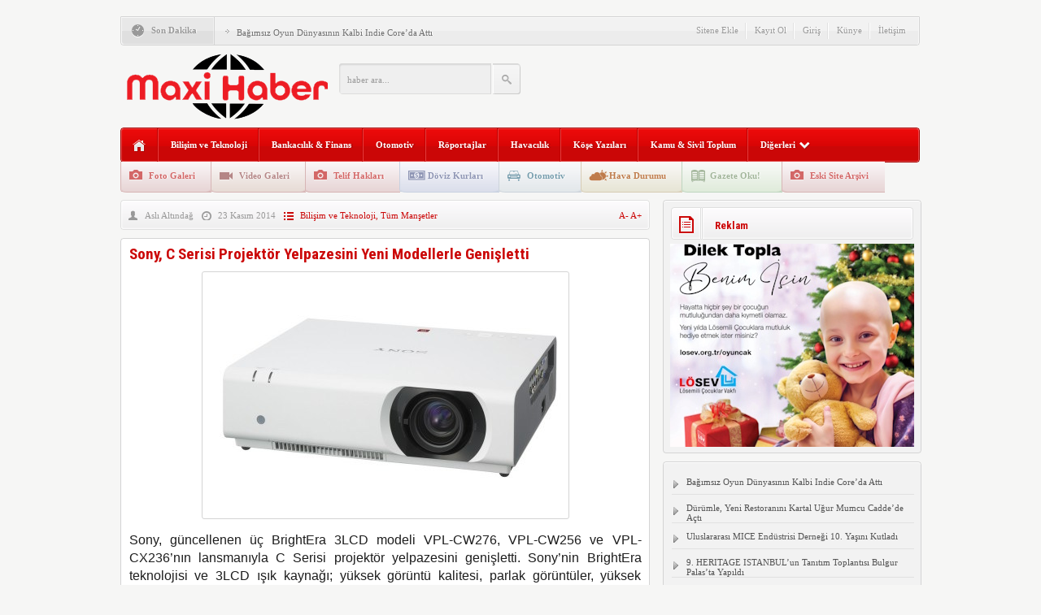

--- FILE ---
content_type: text/html; charset=UTF-8
request_url: https://www.maxihaber.net/sony-c-serisi-projektor-yelpazesini-yeni-modellerle-genisletti/
body_size: 14256
content:
<!DOCTYPE html PUBLIC "-//W3C//DTD XHTML 1.0 Transitional//EN" "http://www.w3.org/TR/xhtml1/DTD/xhtml1-transitional.dtd">
<html xmlns="http://www.w3.org/1999/xhtml" xml:lang="tr" lang="tr">
<head>
	<meta http-equiv="content-type" content="text/html; charset=utf-8" />
    <meta name="viewport" content="width=device-width, initial-scale=1, maximum-scale=1">
	<title>Sony, C Serisi Projektör Yelpazesini Yeni Modellerle Genişletti - Maxi Haber  &raquo;  Maxi Haber  2004&#039;den beri yayındayız</title>
	<meta name="content-language" content="tr" />
    <meta name="rating" content="general" />
    <link rel="stylesheet" type="text/css" media="screen" href="https://www.maxihaber.net/wp-content/themes/HaberMatikV3/style.css" /> 
    <link rel="stylesheet" type="text/css" href="https://www.maxihaber.net/wp-content/themes/HaberMatikV3/v3.css" />
     <link rel="stylesheet" type="text/css" href="https://www.maxihaber.net/wp-content/themes/HaberMatikV3/css/kirmizi.css" />
    <link href='https://fonts.googleapis.com/css?family=Roboto+Condensed:700&subset=latin,latin-ext' rel='stylesheet' type='text/css'/>
	<script type="text/javascript" src="https://www.maxihaber.net/wp-content/themes/HaberMatikV3/js/jquery-1.8.3.min.js"></script>
	<script type="text/javascript" src="https://www.maxihaber.net/wp-content/themes/HaberMatikV3/js/v3.js"></script>
	<script type="text/javascript">
	$(document).ready(function(){function a(a){var b="islem=namaz&sehir="+a;$.ajax({type:"POST",data:b,url:"https://www.maxihaber.net/wp-content/themes/HaberMatikV3/lib/faziletapi.php",success:function(a){$(".namazicerik").html(a)},error:function(){$(".namazicerik").html("<strong>HATA<br /><span>Ajax Error</span></strong>")}})}function b(){var a="islem=hadis";$.ajax({type:"POST",data:a,url:"https://www.maxihaber.net/wp-content/themes/HaberMatikV3/lib/faziletapi.php",success:function(a){$(".hadisicerik").html(a)},error:function(){$(".hadisicerik").html("<strong>HATA<br /><span>Ajax Error</span></strong>")}})}$(".namazsehir").on("change",function(){$(".namazicerik").html('<div class="yukleniyor">Yükleniyor<br><img src="https://www.maxihaber.net/wp-content/themes/HaberMatikV3/images/hava/spinner.gif" width="66" height="66" /></div>'),sehir=$(this).val(),a(sehir)}).change(),b()}),$(document).ready(function(){$("#slider").easySlider({nextId:"slidersurnext",prevId:"slidersurprev"}),$("a.font-down").click(function(){var a=$(".font-dinamik p").css("font-size").split("px"),b=parseInt(a[0])-1;return b>9&&($(".font-dinamik p").css("font-size",b+"px"),$(".font-dinamik strong").css("font-size",b+"px"),$(".font-dinamik a").css("font-size",b+"px"),$(".font-dinamik span").css("font-size",b+"px"),$(".font-dinamik p").css("line-height",b+5+"px")),!1}),$("a.font-up").click(function(){var a=$(".font-dinamik p").css("font-size").split("px"),b=parseInt(a[0])+1;return b<30&&($(".font-dinamik p").css("font-size",b+"px"),$(".font-dinamik strong").css("font-size",b+"px"),$(".font-dinamik a").css("font-size",b+"px"),$(".font-dinamik span").css("font-size",b+"px"),$(".font-dinamik p").css("line-height",b+5+"px")),!1})});
	</script>
    <link rel="alternate" type="application/rss+xml" title="RSS 2.0" href="https://www.maxihaber.net/feed/" />
    <link rel="alternate" type="text/xml" title="RSS .92" href="https://www.maxihaber.net/feed/rss/" />
    <link rel="alternate" type="application/atom+xml" title="Atom 0.3" href="https://www.maxihaber.net/feed/atom/" /> 
    <link rel="pingback" href="https://www.maxihaber.net/xmlrpc.php" />
    <meta name='robots' content='index, follow, max-image-preview:large, max-snippet:-1, max-video-preview:-1' />

	<!-- This site is optimized with the Yoast SEO plugin v22.6 - https://yoast.com/wordpress/plugins/seo/ -->
	<link rel="canonical" href="https://www.maxihaber.net/sony-c-serisi-projektor-yelpazesini-yeni-modellerle-genisletti/" />
	<meta property="og:locale" content="tr_TR" />
	<meta property="og:type" content="article" />
	<meta property="og:title" content="Sony, C Serisi Projektör Yelpazesini Yeni Modellerle Genişletti - Maxi Haber" />
	<meta property="og:description" content="Sony, güncellenen üç BrightEra 3LCD modeli VPL-CW276, VPL-CW256 ve VPL-CX236&#8217;nın lansmanıyla C Serisi projektör yelpazesini genişletti. Sony&#8217;nin BrightEra teknolojisi ve 3LCD ışık kaynağı; yüksek görüntü kalitesi, parlak görüntüler, yüksek verimlilik, keskin kontrast ve tutarlı renk kararlılığı sunuyor. Bu modellerin eklenmesiyle genişleyen Sony&#8217;nin eğitime ve kurumsal ortamlara yönelik çözümleri, uygun maliyetli ve son teknoloji ürünü projektör [&hellip;]" />
	<meta property="og:url" content="https://www.maxihaber.net/sony-c-serisi-projektor-yelpazesini-yeni-modellerle-genisletti/" />
	<meta property="og:site_name" content="Maxi Haber" />
	<meta property="article:published_time" content="2014-11-23T02:55:31+00:00" />
	<meta property="article:modified_time" content="2014-12-09T11:46:57+00:00" />
	<meta property="og:image" content="https://www.maxihaber.net/wp-content/uploads/2014/12/mh_sony_cserisi_projektor.jpg" />
	<meta property="og:image:width" content="440" />
	<meta property="og:image:height" content="293" />
	<meta property="og:image:type" content="image/jpeg" />
	<meta name="author" content="Aslı Altındağ" />
	<meta name="twitter:card" content="summary_large_image" />
	<meta name="twitter:label1" content="Yazan:" />
	<meta name="twitter:data1" content="Aslı Altındağ" />
	<meta name="twitter:label2" content="Tahmini okuma süresi" />
	<meta name="twitter:data2" content="3 dakika" />
	<script type="application/ld+json" class="yoast-schema-graph">{"@context":"https://schema.org","@graph":[{"@type":"Article","@id":"https://www.maxihaber.net/sony-c-serisi-projektor-yelpazesini-yeni-modellerle-genisletti/#article","isPartOf":{"@id":"https://www.maxihaber.net/sony-c-serisi-projektor-yelpazesini-yeni-modellerle-genisletti/"},"author":{"name":"Aslı Altındağ","@id":"https://www.maxihaber.net/#/schema/person/28267afb30214ef1ac3536cde78360b9"},"headline":"Sony, C Serisi Projektör Yelpazesini Yeni Modellerle Genişletti","datePublished":"2014-11-23T02:55:31+00:00","dateModified":"2014-12-09T11:46:57+00:00","mainEntityOfPage":{"@id":"https://www.maxihaber.net/sony-c-serisi-projektor-yelpazesini-yeni-modellerle-genisletti/"},"wordCount":597,"publisher":{"@id":"https://www.maxihaber.net/#organization"},"image":{"@id":"https://www.maxihaber.net/sony-c-serisi-projektor-yelpazesini-yeni-modellerle-genisletti/#primaryimage"},"thumbnailUrl":"https://www.maxihaber.net/wp-content/uploads/2014/12/mh_sony_cserisi_projektor.jpg","keywords":["BrightEra Teknolojisi","C Serisi projektör","Sony"],"articleSection":["Bilişim ve Teknoloji","Tüm Manşetler"],"inLanguage":"tr"},{"@type":"WebPage","@id":"https://www.maxihaber.net/sony-c-serisi-projektor-yelpazesini-yeni-modellerle-genisletti/","url":"https://www.maxihaber.net/sony-c-serisi-projektor-yelpazesini-yeni-modellerle-genisletti/","name":"Sony, C Serisi Projektör Yelpazesini Yeni Modellerle Genişletti - Maxi Haber","isPartOf":{"@id":"https://www.maxihaber.net/#website"},"primaryImageOfPage":{"@id":"https://www.maxihaber.net/sony-c-serisi-projektor-yelpazesini-yeni-modellerle-genisletti/#primaryimage"},"image":{"@id":"https://www.maxihaber.net/sony-c-serisi-projektor-yelpazesini-yeni-modellerle-genisletti/#primaryimage"},"thumbnailUrl":"https://www.maxihaber.net/wp-content/uploads/2014/12/mh_sony_cserisi_projektor.jpg","datePublished":"2014-11-23T02:55:31+00:00","dateModified":"2014-12-09T11:46:57+00:00","breadcrumb":{"@id":"https://www.maxihaber.net/sony-c-serisi-projektor-yelpazesini-yeni-modellerle-genisletti/#breadcrumb"},"inLanguage":"tr","potentialAction":[{"@type":"ReadAction","target":["https://www.maxihaber.net/sony-c-serisi-projektor-yelpazesini-yeni-modellerle-genisletti/"]}]},{"@type":"ImageObject","inLanguage":"tr","@id":"https://www.maxihaber.net/sony-c-serisi-projektor-yelpazesini-yeni-modellerle-genisletti/#primaryimage","url":"https://www.maxihaber.net/wp-content/uploads/2014/12/mh_sony_cserisi_projektor.jpg","contentUrl":"https://www.maxihaber.net/wp-content/uploads/2014/12/mh_sony_cserisi_projektor.jpg","width":440,"height":293},{"@type":"BreadcrumbList","@id":"https://www.maxihaber.net/sony-c-serisi-projektor-yelpazesini-yeni-modellerle-genisletti/#breadcrumb","itemListElement":[{"@type":"ListItem","position":1,"name":"Ana sayfa","item":"https://www.maxihaber.net/"},{"@type":"ListItem","position":2,"name":"Sony, C Serisi Projektör Yelpazesini Yeni Modellerle Genişletti"}]},{"@type":"WebSite","@id":"https://www.maxihaber.net/#website","url":"https://www.maxihaber.net/","name":"Maxi Haber","description":"2004&#039;den beri yayındayız","publisher":{"@id":"https://www.maxihaber.net/#organization"},"potentialAction":[{"@type":"SearchAction","target":{"@type":"EntryPoint","urlTemplate":"https://www.maxihaber.net/?s={search_term_string}"},"query-input":"required name=search_term_string"}],"inLanguage":"tr"},{"@type":"Organization","@id":"https://www.maxihaber.net/#organization","name":"Maxi Haber","url":"https://www.maxihaber.net/","logo":{"@type":"ImageObject","inLanguage":"tr","@id":"https://www.maxihaber.net/#/schema/logo/image/","url":"https://www.maxihaber.net/wp-content/uploads/2021/12/logo_yuksek_beyaz_fon_georgia_bold.png","contentUrl":"https://www.maxihaber.net/wp-content/uploads/2021/12/logo_yuksek_beyaz_fon_georgia_bold.png","width":5000,"height":2000,"caption":"Maxi Haber"},"image":{"@id":"https://www.maxihaber.net/#/schema/logo/image/"}},{"@type":"Person","@id":"https://www.maxihaber.net/#/schema/person/28267afb30214ef1ac3536cde78360b9","name":"Aslı Altındağ","image":{"@type":"ImageObject","inLanguage":"tr","@id":"https://www.maxihaber.net/#/schema/person/image/","url":"https://secure.gravatar.com/avatar/41d7a119d6d490eaf8bb7be85ce237b0?s=96&d=mm&r=g","contentUrl":"https://secure.gravatar.com/avatar/41d7a119d6d490eaf8bb7be85ce237b0?s=96&d=mm&r=g","caption":"Aslı Altındağ"},"sameAs":["https://www.maxihaber.net"],"url":"https://www.maxihaber.net/author/asli/"}]}</script>
	<!-- / Yoast SEO plugin. -->


<script type="text/javascript">
window._wpemojiSettings = {"baseUrl":"https:\/\/s.w.org\/images\/core\/emoji\/14.0.0\/72x72\/","ext":".png","svgUrl":"https:\/\/s.w.org\/images\/core\/emoji\/14.0.0\/svg\/","svgExt":".svg","source":{"concatemoji":"https:\/\/www.maxihaber.net\/wp-includes\/js\/wp-emoji-release.min.js?ver=6.3"}};
/*! This file is auto-generated */
!function(i,n){var o,s,e;function c(e){try{var t={supportTests:e,timestamp:(new Date).valueOf()};sessionStorage.setItem(o,JSON.stringify(t))}catch(e){}}function p(e,t,n){e.clearRect(0,0,e.canvas.width,e.canvas.height),e.fillText(t,0,0);var t=new Uint32Array(e.getImageData(0,0,e.canvas.width,e.canvas.height).data),r=(e.clearRect(0,0,e.canvas.width,e.canvas.height),e.fillText(n,0,0),new Uint32Array(e.getImageData(0,0,e.canvas.width,e.canvas.height).data));return t.every(function(e,t){return e===r[t]})}function u(e,t,n){switch(t){case"flag":return n(e,"\ud83c\udff3\ufe0f\u200d\u26a7\ufe0f","\ud83c\udff3\ufe0f\u200b\u26a7\ufe0f")?!1:!n(e,"\ud83c\uddfa\ud83c\uddf3","\ud83c\uddfa\u200b\ud83c\uddf3")&&!n(e,"\ud83c\udff4\udb40\udc67\udb40\udc62\udb40\udc65\udb40\udc6e\udb40\udc67\udb40\udc7f","\ud83c\udff4\u200b\udb40\udc67\u200b\udb40\udc62\u200b\udb40\udc65\u200b\udb40\udc6e\u200b\udb40\udc67\u200b\udb40\udc7f");case"emoji":return!n(e,"\ud83e\udef1\ud83c\udffb\u200d\ud83e\udef2\ud83c\udfff","\ud83e\udef1\ud83c\udffb\u200b\ud83e\udef2\ud83c\udfff")}return!1}function f(e,t,n){var r="undefined"!=typeof WorkerGlobalScope&&self instanceof WorkerGlobalScope?new OffscreenCanvas(300,150):i.createElement("canvas"),a=r.getContext("2d",{willReadFrequently:!0}),o=(a.textBaseline="top",a.font="600 32px Arial",{});return e.forEach(function(e){o[e]=t(a,e,n)}),o}function t(e){var t=i.createElement("script");t.src=e,t.defer=!0,i.head.appendChild(t)}"undefined"!=typeof Promise&&(o="wpEmojiSettingsSupports",s=["flag","emoji"],n.supports={everything:!0,everythingExceptFlag:!0},e=new Promise(function(e){i.addEventListener("DOMContentLoaded",e,{once:!0})}),new Promise(function(t){var n=function(){try{var e=JSON.parse(sessionStorage.getItem(o));if("object"==typeof e&&"number"==typeof e.timestamp&&(new Date).valueOf()<e.timestamp+604800&&"object"==typeof e.supportTests)return e.supportTests}catch(e){}return null}();if(!n){if("undefined"!=typeof Worker&&"undefined"!=typeof OffscreenCanvas&&"undefined"!=typeof URL&&URL.createObjectURL&&"undefined"!=typeof Blob)try{var e="postMessage("+f.toString()+"("+[JSON.stringify(s),u.toString(),p.toString()].join(",")+"));",r=new Blob([e],{type:"text/javascript"}),a=new Worker(URL.createObjectURL(r),{name:"wpTestEmojiSupports"});return void(a.onmessage=function(e){c(n=e.data),a.terminate(),t(n)})}catch(e){}c(n=f(s,u,p))}t(n)}).then(function(e){for(var t in e)n.supports[t]=e[t],n.supports.everything=n.supports.everything&&n.supports[t],"flag"!==t&&(n.supports.everythingExceptFlag=n.supports.everythingExceptFlag&&n.supports[t]);n.supports.everythingExceptFlag=n.supports.everythingExceptFlag&&!n.supports.flag,n.DOMReady=!1,n.readyCallback=function(){n.DOMReady=!0}}).then(function(){return e}).then(function(){var e;n.supports.everything||(n.readyCallback(),(e=n.source||{}).concatemoji?t(e.concatemoji):e.wpemoji&&e.twemoji&&(t(e.twemoji),t(e.wpemoji)))}))}((window,document),window._wpemojiSettings);
</script>
<style type="text/css">
img.wp-smiley,
img.emoji {
	display: inline !important;
	border: none !important;
	box-shadow: none !important;
	height: 1em !important;
	width: 1em !important;
	margin: 0 0.07em !important;
	vertical-align: -0.1em !important;
	background: none !important;
	padding: 0 !important;
}
</style>
	
<link rel='stylesheet' id='wp-block-library-css' href='https://www.maxihaber.net/wp-includes/css/dist/block-library/style.min.css?ver=6.3' type='text/css' media='all' />
<style id='classic-theme-styles-inline-css' type='text/css'>
/*! This file is auto-generated */
.wp-block-button__link{color:#fff;background-color:#32373c;border-radius:9999px;box-shadow:none;text-decoration:none;padding:calc(.667em + 2px) calc(1.333em + 2px);font-size:1.125em}.wp-block-file__button{background:#32373c;color:#fff;text-decoration:none}
</style>
<style id='global-styles-inline-css' type='text/css'>
body{--wp--preset--color--black: #000000;--wp--preset--color--cyan-bluish-gray: #abb8c3;--wp--preset--color--white: #ffffff;--wp--preset--color--pale-pink: #f78da7;--wp--preset--color--vivid-red: #cf2e2e;--wp--preset--color--luminous-vivid-orange: #ff6900;--wp--preset--color--luminous-vivid-amber: #fcb900;--wp--preset--color--light-green-cyan: #7bdcb5;--wp--preset--color--vivid-green-cyan: #00d084;--wp--preset--color--pale-cyan-blue: #8ed1fc;--wp--preset--color--vivid-cyan-blue: #0693e3;--wp--preset--color--vivid-purple: #9b51e0;--wp--preset--gradient--vivid-cyan-blue-to-vivid-purple: linear-gradient(135deg,rgba(6,147,227,1) 0%,rgb(155,81,224) 100%);--wp--preset--gradient--light-green-cyan-to-vivid-green-cyan: linear-gradient(135deg,rgb(122,220,180) 0%,rgb(0,208,130) 100%);--wp--preset--gradient--luminous-vivid-amber-to-luminous-vivid-orange: linear-gradient(135deg,rgba(252,185,0,1) 0%,rgba(255,105,0,1) 100%);--wp--preset--gradient--luminous-vivid-orange-to-vivid-red: linear-gradient(135deg,rgba(255,105,0,1) 0%,rgb(207,46,46) 100%);--wp--preset--gradient--very-light-gray-to-cyan-bluish-gray: linear-gradient(135deg,rgb(238,238,238) 0%,rgb(169,184,195) 100%);--wp--preset--gradient--cool-to-warm-spectrum: linear-gradient(135deg,rgb(74,234,220) 0%,rgb(151,120,209) 20%,rgb(207,42,186) 40%,rgb(238,44,130) 60%,rgb(251,105,98) 80%,rgb(254,248,76) 100%);--wp--preset--gradient--blush-light-purple: linear-gradient(135deg,rgb(255,206,236) 0%,rgb(152,150,240) 100%);--wp--preset--gradient--blush-bordeaux: linear-gradient(135deg,rgb(254,205,165) 0%,rgb(254,45,45) 50%,rgb(107,0,62) 100%);--wp--preset--gradient--luminous-dusk: linear-gradient(135deg,rgb(255,203,112) 0%,rgb(199,81,192) 50%,rgb(65,88,208) 100%);--wp--preset--gradient--pale-ocean: linear-gradient(135deg,rgb(255,245,203) 0%,rgb(182,227,212) 50%,rgb(51,167,181) 100%);--wp--preset--gradient--electric-grass: linear-gradient(135deg,rgb(202,248,128) 0%,rgb(113,206,126) 100%);--wp--preset--gradient--midnight: linear-gradient(135deg,rgb(2,3,129) 0%,rgb(40,116,252) 100%);--wp--preset--font-size--small: 13px;--wp--preset--font-size--medium: 20px;--wp--preset--font-size--large: 36px;--wp--preset--font-size--x-large: 42px;--wp--preset--spacing--20: 0.44rem;--wp--preset--spacing--30: 0.67rem;--wp--preset--spacing--40: 1rem;--wp--preset--spacing--50: 1.5rem;--wp--preset--spacing--60: 2.25rem;--wp--preset--spacing--70: 3.38rem;--wp--preset--spacing--80: 5.06rem;--wp--preset--shadow--natural: 6px 6px 9px rgba(0, 0, 0, 0.2);--wp--preset--shadow--deep: 12px 12px 50px rgba(0, 0, 0, 0.4);--wp--preset--shadow--sharp: 6px 6px 0px rgba(0, 0, 0, 0.2);--wp--preset--shadow--outlined: 6px 6px 0px -3px rgba(255, 255, 255, 1), 6px 6px rgba(0, 0, 0, 1);--wp--preset--shadow--crisp: 6px 6px 0px rgba(0, 0, 0, 1);}:where(.is-layout-flex){gap: 0.5em;}:where(.is-layout-grid){gap: 0.5em;}body .is-layout-flow > .alignleft{float: left;margin-inline-start: 0;margin-inline-end: 2em;}body .is-layout-flow > .alignright{float: right;margin-inline-start: 2em;margin-inline-end: 0;}body .is-layout-flow > .aligncenter{margin-left: auto !important;margin-right: auto !important;}body .is-layout-constrained > .alignleft{float: left;margin-inline-start: 0;margin-inline-end: 2em;}body .is-layout-constrained > .alignright{float: right;margin-inline-start: 2em;margin-inline-end: 0;}body .is-layout-constrained > .aligncenter{margin-left: auto !important;margin-right: auto !important;}body .is-layout-constrained > :where(:not(.alignleft):not(.alignright):not(.alignfull)){max-width: var(--wp--style--global--content-size);margin-left: auto !important;margin-right: auto !important;}body .is-layout-constrained > .alignwide{max-width: var(--wp--style--global--wide-size);}body .is-layout-flex{display: flex;}body .is-layout-flex{flex-wrap: wrap;align-items: center;}body .is-layout-flex > *{margin: 0;}body .is-layout-grid{display: grid;}body .is-layout-grid > *{margin: 0;}:where(.wp-block-columns.is-layout-flex){gap: 2em;}:where(.wp-block-columns.is-layout-grid){gap: 2em;}:where(.wp-block-post-template.is-layout-flex){gap: 1.25em;}:where(.wp-block-post-template.is-layout-grid){gap: 1.25em;}.has-black-color{color: var(--wp--preset--color--black) !important;}.has-cyan-bluish-gray-color{color: var(--wp--preset--color--cyan-bluish-gray) !important;}.has-white-color{color: var(--wp--preset--color--white) !important;}.has-pale-pink-color{color: var(--wp--preset--color--pale-pink) !important;}.has-vivid-red-color{color: var(--wp--preset--color--vivid-red) !important;}.has-luminous-vivid-orange-color{color: var(--wp--preset--color--luminous-vivid-orange) !important;}.has-luminous-vivid-amber-color{color: var(--wp--preset--color--luminous-vivid-amber) !important;}.has-light-green-cyan-color{color: var(--wp--preset--color--light-green-cyan) !important;}.has-vivid-green-cyan-color{color: var(--wp--preset--color--vivid-green-cyan) !important;}.has-pale-cyan-blue-color{color: var(--wp--preset--color--pale-cyan-blue) !important;}.has-vivid-cyan-blue-color{color: var(--wp--preset--color--vivid-cyan-blue) !important;}.has-vivid-purple-color{color: var(--wp--preset--color--vivid-purple) !important;}.has-black-background-color{background-color: var(--wp--preset--color--black) !important;}.has-cyan-bluish-gray-background-color{background-color: var(--wp--preset--color--cyan-bluish-gray) !important;}.has-white-background-color{background-color: var(--wp--preset--color--white) !important;}.has-pale-pink-background-color{background-color: var(--wp--preset--color--pale-pink) !important;}.has-vivid-red-background-color{background-color: var(--wp--preset--color--vivid-red) !important;}.has-luminous-vivid-orange-background-color{background-color: var(--wp--preset--color--luminous-vivid-orange) !important;}.has-luminous-vivid-amber-background-color{background-color: var(--wp--preset--color--luminous-vivid-amber) !important;}.has-light-green-cyan-background-color{background-color: var(--wp--preset--color--light-green-cyan) !important;}.has-vivid-green-cyan-background-color{background-color: var(--wp--preset--color--vivid-green-cyan) !important;}.has-pale-cyan-blue-background-color{background-color: var(--wp--preset--color--pale-cyan-blue) !important;}.has-vivid-cyan-blue-background-color{background-color: var(--wp--preset--color--vivid-cyan-blue) !important;}.has-vivid-purple-background-color{background-color: var(--wp--preset--color--vivid-purple) !important;}.has-black-border-color{border-color: var(--wp--preset--color--black) !important;}.has-cyan-bluish-gray-border-color{border-color: var(--wp--preset--color--cyan-bluish-gray) !important;}.has-white-border-color{border-color: var(--wp--preset--color--white) !important;}.has-pale-pink-border-color{border-color: var(--wp--preset--color--pale-pink) !important;}.has-vivid-red-border-color{border-color: var(--wp--preset--color--vivid-red) !important;}.has-luminous-vivid-orange-border-color{border-color: var(--wp--preset--color--luminous-vivid-orange) !important;}.has-luminous-vivid-amber-border-color{border-color: var(--wp--preset--color--luminous-vivid-amber) !important;}.has-light-green-cyan-border-color{border-color: var(--wp--preset--color--light-green-cyan) !important;}.has-vivid-green-cyan-border-color{border-color: var(--wp--preset--color--vivid-green-cyan) !important;}.has-pale-cyan-blue-border-color{border-color: var(--wp--preset--color--pale-cyan-blue) !important;}.has-vivid-cyan-blue-border-color{border-color: var(--wp--preset--color--vivid-cyan-blue) !important;}.has-vivid-purple-border-color{border-color: var(--wp--preset--color--vivid-purple) !important;}.has-vivid-cyan-blue-to-vivid-purple-gradient-background{background: var(--wp--preset--gradient--vivid-cyan-blue-to-vivid-purple) !important;}.has-light-green-cyan-to-vivid-green-cyan-gradient-background{background: var(--wp--preset--gradient--light-green-cyan-to-vivid-green-cyan) !important;}.has-luminous-vivid-amber-to-luminous-vivid-orange-gradient-background{background: var(--wp--preset--gradient--luminous-vivid-amber-to-luminous-vivid-orange) !important;}.has-luminous-vivid-orange-to-vivid-red-gradient-background{background: var(--wp--preset--gradient--luminous-vivid-orange-to-vivid-red) !important;}.has-very-light-gray-to-cyan-bluish-gray-gradient-background{background: var(--wp--preset--gradient--very-light-gray-to-cyan-bluish-gray) !important;}.has-cool-to-warm-spectrum-gradient-background{background: var(--wp--preset--gradient--cool-to-warm-spectrum) !important;}.has-blush-light-purple-gradient-background{background: var(--wp--preset--gradient--blush-light-purple) !important;}.has-blush-bordeaux-gradient-background{background: var(--wp--preset--gradient--blush-bordeaux) !important;}.has-luminous-dusk-gradient-background{background: var(--wp--preset--gradient--luminous-dusk) !important;}.has-pale-ocean-gradient-background{background: var(--wp--preset--gradient--pale-ocean) !important;}.has-electric-grass-gradient-background{background: var(--wp--preset--gradient--electric-grass) !important;}.has-midnight-gradient-background{background: var(--wp--preset--gradient--midnight) !important;}.has-small-font-size{font-size: var(--wp--preset--font-size--small) !important;}.has-medium-font-size{font-size: var(--wp--preset--font-size--medium) !important;}.has-large-font-size{font-size: var(--wp--preset--font-size--large) !important;}.has-x-large-font-size{font-size: var(--wp--preset--font-size--x-large) !important;}
.wp-block-navigation a:where(:not(.wp-element-button)){color: inherit;}
:where(.wp-block-post-template.is-layout-flex){gap: 1.25em;}:where(.wp-block-post-template.is-layout-grid){gap: 1.25em;}
:where(.wp-block-columns.is-layout-flex){gap: 2em;}:where(.wp-block-columns.is-layout-grid){gap: 2em;}
.wp-block-pullquote{font-size: 1.5em;line-height: 1.6;}
</style>
<link rel="https://api.w.org/" href="https://www.maxihaber.net/wp-json/" /><link rel="alternate" type="application/json" href="https://www.maxihaber.net/wp-json/wp/v2/posts/1065" /><link rel='shortlink' href='https://www.maxihaber.net/?p=1065' />
<link rel="alternate" type="application/json+oembed" href="https://www.maxihaber.net/wp-json/oembed/1.0/embed?url=https%3A%2F%2Fwww.maxihaber.net%2Fsony-c-serisi-projektor-yelpazesini-yeni-modellerle-genisletti%2F" />
<link rel="alternate" type="text/xml+oembed" href="https://www.maxihaber.net/wp-json/oembed/1.0/embed?url=https%3A%2F%2Fwww.maxihaber.net%2Fsony-c-serisi-projektor-yelpazesini-yeni-modellerle-genisletti%2F&#038;format=xml" />

 
<!-- HaberMatik Mobil V1.1 --> 
 
 

 
<!-- HaberMatik V3.2 --> 
 
 
<script type="text/javascript">

var HMthemeUri = 'https://www.maxihaber.net/wp-content/themes/HaberMatikV3'; 

</script>    <meta property="fb:app_id" content="" />
    <meta property="og:title" content="Sony, C Serisi Projektör Yelpazesini Yeni Modellerle Genişletti" />
    <meta property="og:type" content="article" />
    <meta property="og:description" content="
Sony, güncellenen üç BrightEra 3LCD modeli VPL-CW276, VPL-CW256 ve VPL-CX236'nın lansmanıyla C Serisi projektör yelpazesini genişletti. Sony'nin BrightEra teknolojisi ve 3LCD ışık kaynağı; yüksek görüntü kalitesi, parlak görüntüler, yüksek verimlilik, keskin kontrast ve tutarlı renk kararlılığı sunuyor. Bu modellerin eklenmesiyle" />
    <meta property="og:image" content="https://www.maxihaber.net/wp-content/uploads/2014/12/mh_sony_cserisi_projektor.jpg" />
    <meta property="og:url" content="https://www.maxihaber.net/sony-c-serisi-projektor-yelpazesini-yeni-modellerle-genisletti/" /> 
	<link rel="shortcut icon" href="https://www.maxihaber.net/wp-content/uploads/2020/04/maxihaber_favicon.jpg" />
</head>
<body data-rsssl=1  class="post-template-default single single-post postid-1065 single-format-standard">
<div class="hmv3">		
	<div class="header">
          
   
		<div class="sondakika">
			<div class="sonsol"> <p>Son Dakika</p> </div>
			<div class="sonorta">
				<p class="icon"><img src="https://www.maxihaber.net/wp-content/themes/HaberMatikV3/images/index_10x2.png" alt="HaberMatik V3.2" /></p>
				<ul id="son_dakika" class="jcarousel-skin-tango">
		       					<li>
						<a href="https://www.maxihaber.net/bagimsiz-oyun-dunyasinin-kalbi-indie-coreda-atti/">Bağımsız Oyun Dünyasının Kalbi Indie Core’da Attı</a>
					</li>
				  					<li>
						<a href="https://www.maxihaber.net/durumle-yeni-restoranini-kartal-ugur-mumcu-caddede-acti/">Dürümle, Yeni Restoranını Kartal Uğur Mumcu Cadde’de Açtı</a>
					</li>
				  					<li>
						<a href="https://www.maxihaber.net/uluslararasi-mice-endustrisi-dernegi-10-yasini-kutladi/">Uluslararası MICE Endüstrisi Derneği 10. Yaşını Kutladı</a>
					</li>
				  					<li>
						<a href="https://www.maxihaber.net/9-heritage-istanbulun-tanitim-toplantisi-bulgur-palasta-yapildi/">9. HERITAGE ISTANBUL’un Tanıtım Toplantısı Bulgur Palas’ta Yapıldı</a>
					</li>
				  					<li>
						<a href="https://www.maxihaber.net/efootbal-dunya-capinda-toplam-950-milyon-indirmeyi-asti/">eFootbal, Dünya Çapında Toplam 950 Milyon İndirmeyi Aştı</a>
					</li>
				  					<li>
						<a href="https://www.maxihaber.net/kuduz-sempanze-dehseti-primat/">Kuduz Şempanze Dehşeti: Primat</a>
					</li>
				  					<li>
						<a href="https://www.maxihaber.net/abb-octaipipea-stratejik-yatirim-yapti/">ABB, OctaiPipe’a Stratejik Yatırım Yaptı</a>
					</li>
				  					<li>
						<a href="https://www.maxihaber.net/pozitif-teknoloji-ve-ankara-universitesi-arasinda-teknolojik-is-birligi/">Pozitif Teknoloji ve Ankara Üniversitesi Arasında Teknolojik İş Birliği</a>
					</li>
				  					<li>
						<a href="https://www.maxihaber.net/turk-mutfagi-tanitimina-vize-engeli/">Türk Mutfağı Tanıtımına Vize Engeli</a>
					</li>
				  					<li>
						<a href="https://www.maxihaber.net/dunya-katilim-bankasi-ve-karacadan-finansal-teknolojide-isbirligi-yapiyor/">Dünya Katılım Bankası ve Karaca&#8217;dan Finansal Teknolojide İşbirliği Yapıyor</a>
					</li>
				   	
				</ul>
				<p class="haber"></p>
				<ul class="menus">
					<li> <a href="https://www.maxihaber.net/sitene-ekle">Sitene Ekle</a> <span></span> </li>
					<li> <a href="https://www.maxihaber.net/kayit-ol">Kayıt Ol</a> <span></span> </li>
					<li> <a href="https://www.maxihaber.net/giris">Giriş</a> <span></span> </li>
					<li> <a href="https://www.maxihaber.net/kunye">Künye</a> <span></span> </li>
					<li> <a href="https://www.maxihaber.net/kunye">İletişim</a> </li>					
				</ul>
			</div>
			<div class="sonsag"> <img src="https://www.maxihaber.net/wp-content/themes/HaberMatikV3/images/index_07.png" alt="" /> </div>
		</div> <!--son dakika-->
		<div class="temiz"></div>
		 			<h1 class="logo"><a href="https://www.maxihaber.net"><img src="https://www.maxihaber.net/wp-content/uploads/maxihaber_yeni_logo.png" title="Maxi Haber" alt="logo" /></a></h1>
          <form action="https://www.maxihaber.net/" method="get">
	<input type="text"  class="arama" style="line-height:38px" name="s" value="haber ara...  " onblur="if(this.value==''){this.value=defaultValue}" onfocus="if(this.value == defaultValue){this.value=''}" />
			<input type="submit" class="ara" value="" />
           </form> 
		<div class="reklam2">
            
          
                 </div><div class="temiz"></div>
        		<div class="menubg">
                 <div class="home"><a href="https://www.maxihaber.net" title="Ana Sayfa"></a></div>
			 <div class="menu-ust-menu-container"><ul id="menu-ust-menu" class="menu"><li id="menu-item-18" class="menu-item menu-item-type-taxonomy menu-item-object-category current-post-ancestor current-menu-parent current-post-parent menu-item-18"><a href="https://www.maxihaber.net/kategori/teknoloji/">Bilişim ve Teknoloji</a></li>
<li id="menu-item-114" class="menu-item menu-item-type-taxonomy menu-item-object-category menu-item-114"><a href="https://www.maxihaber.net/kategori/bankacilik-finans/">Bankacılık &#038; Finans</a></li>
<li id="menu-item-119" class="menu-item menu-item-type-taxonomy menu-item-object-category menu-item-119"><a href="https://www.maxihaber.net/kategori/otomotiv/">Otomotiv</a></li>
<li id="menu-item-19" class="menu-item menu-item-type-taxonomy menu-item-object-category menu-item-19"><a href="https://www.maxihaber.net/kategori/roportajlar/">Röportajlar</a></li>
<li id="menu-item-116" class="menu-item menu-item-type-taxonomy menu-item-object-category menu-item-116"><a href="https://www.maxihaber.net/kategori/havacilik/">Havacılık</a></li>
<li id="menu-item-117" class="menu-item menu-item-type-taxonomy menu-item-object-category menu-item-117"><a href="https://www.maxihaber.net/kategori/kose-yazilari/">Köşe Yazıları</a></li>
<li id="menu-item-121" class="menu-item menu-item-type-taxonomy menu-item-object-category menu-item-121"><a href="https://www.maxihaber.net/kategori/kamu-sivil-toplum/">Kamu &#038; Sivil Toplum</a></li>
<li id="menu-item-123" class="menu-item menu-item-type-custom menu-item-object-custom menu-item-has-children menu-item-123"><a href="#">Diğerleri</a>
<ul class="sub-menu">
	<li id="menu-item-2618" class="menu-item menu-item-type-taxonomy menu-item-object-category menu-item-2618"><a href="https://www.maxihaber.net/kategori/advertorial/">Advertorial</a></li>
	<li id="menu-item-120" class="menu-item menu-item-type-taxonomy menu-item-object-category menu-item-120"><a href="https://www.maxihaber.net/kategori/eglence/">Eğlence</a></li>
	<li id="menu-item-118" class="menu-item menu-item-type-taxonomy menu-item-object-category menu-item-118"><a href="https://www.maxihaber.net/kategori/kultur-sanat/">Kültür Sanat</a></li>
	<li id="menu-item-122" class="menu-item menu-item-type-taxonomy menu-item-object-category menu-item-122"><a href="https://www.maxihaber.net/kategori/yeme-icme-kulturu/">Yeme İçme Kültürü</a></li>
</ul>
</li>
</ul></div>             
              <!--ustmenu-->
			<div class="alt_ikon_menu">
            <ul id="menu-alt-menu" class="Navigation"><li id="menu-item-64" class="foto menu-item menu-item-type-custom menu-item-object-custom menu-item-64"><a href="https://www.maxihaber.net/galeri">Foto Galeri</a></li>
<li id="menu-item-65" class="video menu-item menu-item-type-custom menu-item-object-custom menu-item-65"><a href="https://www.maxihaber.net/video">Video Galeri</a></li>
<li id="menu-item-1534" class="menu-item menu-item-type-post_type menu-item-object-page menu-item-1534"><a href="https://www.maxihaber.net/telif-haklari/">Telif Hakları</a></li>
<li id="menu-item-97" class="finans menu-item menu-item-type-post_type menu-item-object-page menu-item-97"><a href="https://www.maxihaber.net/finans/">Döviz  Kurları</a></li>
<li id="menu-item-104" class="oto menu-item menu-item-type-taxonomy menu-item-object-category menu-item-104"><a href="https://www.maxihaber.net/kategori/otomotiv/">Otomotiv</a></li>
<li id="menu-item-99" class="hava menu-item menu-item-type-post_type menu-item-object-page menu-item-99"><a href="https://www.maxihaber.net/hava-durumu/">Hava   Durumu</a></li>
<li id="menu-item-98" class="gazete menu-item menu-item-type-post_type menu-item-object-page menu-item-98"><a href="https://www.maxihaber.net/gazete-mansetleri/">Gazete  Oku!</a></li>
<li id="menu-item-774" class="menu-item menu-item-type-custom menu-item-object-custom menu-item-774"><a href="https://www.maxihaber.net/index2.htm">Eski Site Arşivi</a></li>
</ul>			</div> <!--altmenu-->
		</div> <!--menu-->
		<div class="temiz"> </div>
        </div> <!-- /header--> 
<!-- Üst Haberler -->
     
<!-- /#Üst Haberler -->
 <div class="sol">
    	<div class="detay">
			 <!-- Varsayılan reklam... -->
  			<div class="temiz"></div> 
                   
			<div class="yazi-alan">
				<div class="bas"> 
            <div class="author">  <a href="https://www.maxihaber.net/author/asli/">Aslı Altındağ</a></div>  
		 <div class="date">  23 Kasım 2014 </div>
		<div class="category"><a href="https://www.maxihaber.net/kategori/teknoloji/" rel="category tag">Bilişim ve Teknoloji</a>, <a href="https://www.maxihaber.net/kategori/tum-mansetler/" rel="category tag">Tüm Manşetler</a>   </div> 
					<div class="fRight mRight10">
								<a class="font-down" href="#"> A- </a>
								<a class="font-up" href="#"> A+ </a>
							</div>
				</div> 
				<div class="temiz"></div>   
		
			<div class="detay-kap mTop10">
				<div class="top"></div>
				<div class="temiz"> </div>
				<div class="orta">
					
					<div class="haber font-dinamik">
                    <h1>Sony, C Serisi Projektör Yelpazesini Yeni Modellerle Genişletti</h1>
                     
				    <p style="text-align: justify;"><a href="https://www.maxihaber.net/wp-content/uploads/2014/12/mh_sony_cserisi_projektor.jpg"><img decoding="async" fetchpriority="high" class="aligncenter size-full wp-image-1066" src="https://www.maxihaber.net/wp-content/uploads/2014/12/mh_sony_cserisi_projektor.jpg" alt="mh_sony_cserisi_projektor" width="440" height="293" srcset="https://www.maxihaber.net/wp-content/uploads/2014/12/mh_sony_cserisi_projektor.jpg 440w, https://www.maxihaber.net/wp-content/uploads/2014/12/mh_sony_cserisi_projektor-300x199.jpg 300w" sizes="(max-width: 440px) 100vw, 440px" /></a></p><div class="aligncenter"></div><div class="aligncenter"></div>
<p style="text-align: justify;">Sony, güncellenen üç BrightEra 3LCD modeli VPL-CW276, VPL-CW256 ve VPL-CX236&#8217;nın lansmanıyla C Serisi projektör yelpazesini genişletti. Sony&#8217;nin BrightEra teknolojisi ve 3LCD ışık kaynağı; yüksek görüntü kalitesi, parlak görüntüler, yüksek verimlilik, keskin kontrast ve tutarlı renk kararlılığı sunuyor. Bu modellerin eklenmesiyle genişleyen Sony&#8217;nin eğitime ve kurumsal ortamlara yönelik çözümleri, uygun maliyetli ve son teknoloji ürünü projektör teknolojisini daha fazla kanal ortağı ve müşteriyle buluşacak. Sony ayrıca HDBaseT bağlantılı VPL-CH355 ve VPL-CH375 WUXGA projektörlerin piyasaya çıktığını da InfoComm 2014&#8217;te duyurdu. VPL-CH355 ve VPL-CH375 modelleri Kasım ayında, yükseltilmiş VPL-CW276, VPL-CW256 ve VPL-CX236 modelleri ise Ocak 2015&#8217;in ilk günlerinde piyasaya çıkacak.</p>
<p>Sony Profesyonel Çözümler Avrupa Ürün Müdürü Robert Meakin &#8220;Yeni uygun maliyetli C Serisi modellerimiz, Sony&#8217;nin herkes tarafından bilinen kalitesini, güvenilirliğini ve kullanım kolaylığını çok daha fazla sayıda müşteriyle buluşturuyor. Düşük kullanım maliyetiyle birlikte gözleri yormayan, daha parlak görüntüleri, çevreyle dost bir şekilde sunuyoruz&#8221; dedi.
</p>
<p style="text-align: justify;"><strong> Toplantı odaları ve sınıflarda kolay kullanım avantajı ve etkileyici görüntüler  </strong></p>
<p style="text-align: justify;">
<p style="text-align: justify;">Güncellenen C Serisi modelleri düşük toplam sahip olma maliyeti sunacak ve üstün kalite ile güvenilirlikten ödün vermeden kullanımı kolay, çevre dostu özelliklere sahip olacak şekilde tasarlandı. Projektörler çoğu büyük sınıf ve toplantı odası için ideal bir çözüm oluyor. VPL-CX236 projektör 4100 lümen parlaklık ve 1,66 &#8211; 2,41:1 yansıtma açısı oranı sunarken, VPL-CW256 ve VPL-CW276 modelleri 4500 ve 5100 lümen parlaklık ile 1,32 -1,91:1 yansıtma açısı oranı sunuyor. VPL-CX236&#8217;da kullanıcıların özel ihtiyaçlarına uygun üç parlaklık modu bulunuyor. Bunlardan biri olan düşük parlaklık modu, güç tüketimini azaltarak ve lamba kullanım ömrünü yaklaşık 5000 saate kadar çıkararak çalıştırma maliyetini düşürüyor.
</p>
<p style="text-align: justify;">Ayrıca yeni projektörler, sessiz çalışma özelliğiyle azaltılmış fan gürültüsü sunuyor. İki yeni HDMI bağlantı noktası eklenen ürünler, yatay ve dikey lens kaydırma işlevleriyle artırılmış kurulum esnekliği sağlıyor. Bu işlev kullanılarak yansıtılan görüntünün konumu, dikey düzlemde yukarı ve aşağı doğru %5,0 oranında, yatay düzlemde ise VPL-CW256 ve VPL-CW276 projektörlerde -%3,0 &#8211; +%3,0, VPL-CX236 ve VPL-CX276 projektörlerde -%4,0 &#8211; +%4,0 oranında hareket ettirilebiliyor.
</p>
<p style="text-align: justify;"><strong> Uygun maliyetli iki yeni model: VPL-CH355 ve VPL-CH375   </strong></p>
<p style="text-align: justify;">
<p style="text-align: justify;">Sony&#8217;nin C Serisi kurulum projektörlerine yenisini eklerken aynı zamanda, uygun maliyetli VPL-CH355 ve VPL-CH375 modellerini de piyasaya sürüyor. Bu iki modelde WUXGA çözünürlük, gücü ve parlaklığı kademeli olarak azaltmak için Otomatik Karartma, projektör kullanılmıyorken güç tüketimini azaltmayı amaçlayan ECO PIC Mute (Karartma) ve yansıtılan görüntüye göre parlaklığı ayarlayan (Yukarı/Aşağı) Otomatik Parlaklık Modu bulunuyor. Modellerde ayrıca daha az kablo, sinyal uzatıcı ve alıcı kutusu kullanarak bağlantı kurmayı kolaylaştırıp toplam sistem maliyetlerini azaltan ve hata risklerini azaltan HDBaseT bağlantısı bulunuyor. İsteğe Bağlı Kablosuz bağlantıyla zenginleştirilen geniş bağlantı seçenekleri, VPL-CH355 ve VPL-CH375&#8217;i eğitim pazarı ve kurumsal pazar için ideal bir çözüm haline getiriyor.
</p>
<p style="text-align: justify;">Daha fazla bilgi için: <a title="www.sony.co.uk/pro/products/projectors-home" href="http://www.sony.co.uk/pro/products/projectors-home" target="_blank">www.sony.co.uk/pro/products/projectors-home </a></p>
</p></p>                
                                       Etiketler: <a href="https://www.maxihaber.net/etiket/brightera-teknolojisi/" rel="tag">BrightEra Teknolojisi</a> &raquo; <a href="https://www.maxihaber.net/etiket/c-serisi-projektor/" rel="tag">C Serisi projektör</a> &raquo; <a href="https://www.maxihaber.net/etiket/sony/" rel="tag">Sony</a>					</div> <!--icerik-->
						
				</div>
				<div class="bottom"></div>     	
			</div><!--konu detayi yazili ve resimli-->				
			
			</div> <!--yazi alani-->
			
			<div class="temiz"> </div>
			
			<div class="paylas mTop10"> 
			<!-- AddThis Button BEGIN -->
<div class="addthis_toolbox addthis_default_style fLeft w400">
<a class="addthis_button_facebook_like" fb:like:layout="button_count"></a>
<a class="addthis_button_tweet"></a>
<a class="addthis_button_google_plusone" g:plusone:size="medium"></a> 
<a href="http://www.addthis.com/bookmark.php" class="addthis_button"><img src="https://www.maxihaber.net/wp-content/themes/HaberMatikV3/images/paylas.png" width="80" height="20" border="0" alt="Share" /></a> 
</div>
<script type="text/javascript">var addthis_config = {"data_track_addressbar":false};</script>
<script type="text/javascript" src="https://s7.addthis.com/js/300/addthis_widget.js#pubid=ra-5550000000..."></script>
<!-- AddThis Button END -->
                          <span class="fRight"> 2584 Kez Görüntülendi. </span>
                          </div>
			<div class="temiz"> </div> 	

			 <!-- Varsayılan reklam kodlarınız... -->
  			
			
		<div class="temiz"> </div> 
		
	
		

      	
		
<div id="commentList" class="yazilanyorumlar mTop10">

    
        </div><!--yazilan yorumlar-->	

<div class="temiz"> </div>
        <!-- /yorumlar-->						
			
        <div class="temiz"> </div> 
       <div class="guncelhaberler">
        	<div class="top2"></div>
            <div class="orta">
            	<div class="anabas"> <p> BENZER HABERLER </p> </div>
                <div class="temiz"></div>
                                 <div class="konu"> 
                    	<div class="foto">                
            <div class="category">Bilişim ve Teknoloji</div>          
                	             
<a href="https://www.maxihaber.net/bagimsiz-oyun-dunyasinin-kalbi-indie-coreda-atti/" title="Bağımsız Oyun Dünyasının Kalbi Indie Core’da Attı"><img src="https://www.maxihaber.net/wp-content/uploads/2026/01/mh_indie_core-190x140.jpg" width="190" height="140" alt="Bağımsız Oyun Dünyasının Kalbi Indie Core’da Attı" /></a>
                            <p> <a href="https://www.maxihaber.net/bagimsiz-oyun-dunyasinin-kalbi-indie-coreda-atti/">Bağımsız Oyun Dünyasının Kalbi Indie Core’da Attı</a> </p>
                        </div> <!--foto--->
                    </div> <div class="line"></div>
                    <div class="konu"> 
                    	<div class="foto">                
            <div class="category">Bilişim ve Teknoloji</div>          
                	             
<a href="https://www.maxihaber.net/efootbal-dunya-capinda-toplam-950-milyon-indirmeyi-asti/" title="eFootbal, Dünya Çapında Toplam 950 Milyon İndirmeyi Aştı"><img src="https://www.maxihaber.net/wp-content/uploads/2026/01/mh_efootball_indirme-190x140.jpg" width="190" height="140" alt="eFootbal, Dünya Çapında Toplam 950 Milyon İndirmeyi Aştı" /></a>
                            <p> <a href="https://www.maxihaber.net/efootbal-dunya-capinda-toplam-950-milyon-indirmeyi-asti/">eFootbal, Dünya Çapında Toplam 950 Milyon İndirmeyi Aştı</a> </p>
                        </div> <!--foto--->
                    </div> <div class="line"></div>
                    <div class="konu"> 
                    	<div class="foto">                
            <div class="category">Bilişim ve Teknoloji</div>          
                	             
<a href="https://www.maxihaber.net/abb-octaipipea-stratejik-yatirim-yapti/" title="ABB, OctaiPipe’a Stratejik Yatırım Yaptı"><img src="https://www.maxihaber.net/wp-content/uploads/2026/01/abb_octaipipe-190x140.jpg" width="190" height="140" alt="ABB, OctaiPipe’a Stratejik Yatırım Yaptı" /></a>
                            <p> <a href="https://www.maxihaber.net/abb-octaipipea-stratejik-yatirim-yapti/">ABB, OctaiPipe’a Stratejik Yatırım Yaptı</a> </p>
                        </div> <!--foto--->
                    </div> <div class="line"></div>
                    <div class="konu"> 
                    	<div class="foto">                
            <div class="category">Bilişim ve Teknoloji</div>          
                	             
<a href="https://www.maxihaber.net/pozitif-teknoloji-ve-ankara-universitesi-arasinda-teknolojik-is-birligi/" title="Pozitif Teknoloji ve Ankara Üniversitesi Arasında Teknolojik İş Birliği"><img src="https://www.maxihaber.net/wp-content/uploads/2026/01/mh_pozitif_teknoloji_ankara_universitesi-190x140.jpg" width="190" height="140" alt="Pozitif Teknoloji ve Ankara Üniversitesi Arasında Teknolojik İş Birliği" /></a>
                            <p> <a href="https://www.maxihaber.net/pozitif-teknoloji-ve-ankara-universitesi-arasinda-teknolojik-is-birligi/">Pozitif Teknoloji ve Ankara Üniversitesi Arasında Teknolojik İş Birliği</a> </p>
                        </div> <!--foto--->
                    </div> <div class="line"></div>
                    <div class="konu"> 
                    	<div class="foto">                
            <div class="category">Bilişim ve Teknoloji</div>          
                	             
<a href="https://www.maxihaber.net/dunya-katilim-bankasi-ve-karacadan-finansal-teknolojide-isbirligi-yapiyor/" title="Dünya Katılım Bankası ve Karaca&#8217;dan Finansal Teknolojide İşbirliği Yapıyor"><img src="https://www.maxihaber.net/wp-content/uploads/2026/01/asus_dunya_katilim_bankasi_karaca_ahmet_parlak-190x140.jpg" width="190" height="140" alt="Dünya Katılım Bankası ve Karaca&#8217;dan Finansal Teknolojide İşbirliği Yapıyor" /></a>
                            <p> <a href="https://www.maxihaber.net/dunya-katilim-bankasi-ve-karacadan-finansal-teknolojide-isbirligi-yapiyor/">Dünya Katılım Bankası ve Karaca&#8217;dan Finansal Teknolojide İşbirliği Yapıyor</a> </p>
                        </div> <!--foto--->
                    </div> <div class="line"></div>
                    <div class="konu"> 
                    	<div class="foto">                
            <div class="category">Bilişim ve Teknoloji</div>          
                	             
<a href="https://www.maxihaber.net/ahmet-adiguzel-mova-genel-muduru-olarak-atandi/" title="Ahmet Adıgüzel, MOVA Genel Müdürü Olarak Atandı"><img src="https://www.maxihaber.net/wp-content/uploads/2026/01/mh_mova_ahmet_adiguzel-190x140.jpg" width="190" height="140" alt="Ahmet Adıgüzel, MOVA Genel Müdürü Olarak Atandı" /></a>
                            <p> <a href="https://www.maxihaber.net/ahmet-adiguzel-mova-genel-muduru-olarak-atandi/">Ahmet Adıgüzel, MOVA Genel Müdürü Olarak Atandı</a> </p>
                        </div> <!--foto--->
                    </div> <div class="line"></div>
</ul>	
            </div>
        	<div class="bottom2"></div>  
        </div>
        			
		</div> <!--detay-->
		
	</div><!--sol-->
  <!-- // SİDEBAR \\-->          
  <div class="sidebar">
         <div class="widget"><div class="top"></div><div class="kutu">
        
                <div class="bas mBottom5"><span></span><h2> Reklam</h2>
                </div>
                <div class="textwidget">
            <a target="_blank" href="http://www.losev.org.tr/oyuncak"><img src="https://www.maxihaber.net/wp-content/uploads/banner_losev_dilek_topla.jpg" /></a>                </div>
            </div><div class="bottom"></div></div>
        <div class="widget"><div class="top"></div><div class="kutu"><ul class="wp-block-latest-posts__list wp-block-latest-posts"><li><a class="wp-block-latest-posts__post-title" href="https://www.maxihaber.net/bagimsiz-oyun-dunyasinin-kalbi-indie-coreda-atti/">Bağımsız Oyun Dünyasının Kalbi Indie Core’da Attı</a></li>
<li><a class="wp-block-latest-posts__post-title" href="https://www.maxihaber.net/durumle-yeni-restoranini-kartal-ugur-mumcu-caddede-acti/">Dürümle, Yeni Restoranını Kartal Uğur Mumcu Cadde’de Açtı</a></li>
<li><a class="wp-block-latest-posts__post-title" href="https://www.maxihaber.net/uluslararasi-mice-endustrisi-dernegi-10-yasini-kutladi/">Uluslararası MICE Endüstrisi Derneği 10. Yaşını Kutladı</a></li>
<li><a class="wp-block-latest-posts__post-title" href="https://www.maxihaber.net/9-heritage-istanbulun-tanitim-toplantisi-bulgur-palasta-yapildi/">9. HERITAGE ISTANBUL’un Tanıtım Toplantısı Bulgur Palas’ta Yapıldı</a></li>
<li><a class="wp-block-latest-posts__post-title" href="https://www.maxihaber.net/efootbal-dunya-capinda-toplam-950-milyon-indirmeyi-asti/">eFootbal, Dünya Çapında Toplam 950 Milyon İndirmeyi Aştı</a></li>
</ul> </div><div class="bottom"></div></div>
      <!-- Köşe Yazarları -->
     	<div class="koseyazarlari mBottom10">
        	<div class="top"></div>
            <div class="temiz"></div><div class="orta">

            	<div class="bas">
                	<span> <img src="https://www.maxihaber.net/wp-content/themes/HaberMatikV3/images/sag-icon7.png" alt="#" /> </span>
                    <h2>KÖŞE YAZARLARI</h2>
                </div> <!--baslik-->
                
                <div class="temiz"> </div> <ul class="yazar jcarousel-skin-tango3" id="kose_yazarlari">
                                     <li> 
                            <div class="foto"> 
                            <div class="adi"> <p><a href="https://www.maxihaber.net/author/aykut/">Aykut Altındağ</a></p> </div>
                         <img src="https://www.maxihaber.net/wp-content/uploads/habermatik/user_5_k.jpg" alt="Aykut Altındağ" /> 
                            </div> <!--foto-->
                        
                            <div class="icerik">
                            	<span> <a href="https://www.maxihaber.net/arama-motorlari-evrim-gecirecek/"> &#8220;Arama Motorları Evrim Geçirecek&#8221; </a> </span>
                                <p> Her geçen gün internet ve beraberinde gelen yenilikler günlük yaşantımızın birer parçası</p>
                            </div>                        
                    </li> <!--yazar-->
                                      <li> 
                            <div class="foto"> 
                            <div class="adi"> <p><a href="https://www.maxihaber.net/author/aykut/">Aykut Altındağ</a></p> </div>
                         <img src="https://www.maxihaber.net/wp-content/uploads/habermatik/user_5_k.jpg" alt="Aykut Altındağ" /> 
                            </div> <!--foto-->
                        
                            <div class="icerik">
                            	<span> <a href="https://www.maxihaber.net/akilli-kartlar/"> &#8220;Akıllı Kartlar&#8221; </a> </span>
                                <p> Teknolojiyi tanımlamak gerekirse, &#8220;otomasyon sistemlerinin küçültülmesi&#8221; süreci</p>
                            </div>                        
                    </li> <!--yazar-->
                                      <li> 
                            <div class="foto"> 
                            <div class="adi"> <p><a href="https://www.maxihaber.net/author/aykut/">Aykut Altındağ</a></p> </div>
                         <img src="https://www.maxihaber.net/wp-content/uploads/habermatik/user_5_k.jpg" alt="Aykut Altındağ" /> 
                            </div> <!--foto-->
                        
                            <div class="icerik">
                            	<span> <a href="https://www.maxihaber.net/mukemmel-ne-kadar-uzakta/"> &#8220;Mükemmel Ne Kadar Uzakta?&#8221; </a> </span>
                                <p> Üniversitede okuduğum yıllarda çalışma hayatı şimdikinden çok daha kolaydı. İş</p>
                            </div>                        
                    </li> <!--yazar-->
                                      <li> 
                            <div class="foto"> 
                            <div class="adi"> <p><a href="https://www.maxihaber.net/author/aykut/">Aykut Altındağ</a></p> </div>
                         <img src="https://www.maxihaber.net/wp-content/uploads/habermatik/user_5_k.jpg" alt="Aykut Altındağ" /> 
                            </div> <!--foto-->
                        
                            <div class="icerik">
                            	<span> <a href="https://www.maxihaber.net/mobil-egitim/"> &#8220;Mobil Eğitim&#8221; </a> </span>
                                <p> Zamana ve mekana bağımlı olmadan eğitim almak veya eğitim vermek daha düne kadar hayalci bir</p>
                            </div>                        
                    </li> <!--yazar-->
                                      <li> 
                            <div class="foto"> 
                            <div class="adi"> <p><a href="https://www.maxihaber.net/author/aykut/">Aykut Altındağ</a></p> </div>
                         <img src="https://www.maxihaber.net/wp-content/uploads/habermatik/user_5_k.jpg" alt="Aykut Altındağ" /> 
                            </div> <!--foto-->
                        
                            <div class="icerik">
                            	<span> <a href="https://www.maxihaber.net/teknoloji-hizli-tren-ve-irem/"> &#8220;Teknoloji, Hızlı Tren ve İrem&#8230;&#8221; </a> </span>
                                <p> Belki dikkatinizi çekmiştir. Türkiye&#8217;nin ilk hızlı treni Ankara &#8211; Eskişehir</p>
                            </div>                        
                    </li> <!--yazar-->
                                      <li> 
                            <div class="foto"> 
                            <div class="adi"> <p><a href="https://www.maxihaber.net/author/erkut/">Erkut Altındağ</a></p> </div>
                         <img src="https://www.maxihaber.net/wp-content/uploads/habermatik/user_2_k.jpg" alt="Erkut Altındağ" /> 
                            </div> <!--foto-->
                        
                            <div class="icerik">
                            	<span> <a href="https://www.maxihaber.net/ne-duruyorsunuz-dijitallessenize/"> &#8220;Ne Duruyorsunuz, Dijitalleşsenize!&#8221; </a> </span>
                                <p> Arabanız kendi kendine park ederken, siz apartmanınıza giriyor ve evinizin kapısını</p>
                            </div>                        
                    </li> <!--yazar-->
                                      <li> 
                            <div class="foto"> 
                            <div class="adi"> <p><a href="https://www.maxihaber.net/author/erkut/">Erkut Altındağ</a></p> </div>
                         <img src="https://www.maxihaber.net/wp-content/uploads/habermatik/user_2_k.jpg" alt="Erkut Altındağ" /> 
                            </div> <!--foto-->
                        
                            <div class="icerik">
                            	<span> <a href="https://www.maxihaber.net/lisansustu-egitim-icin-oneriler/"> &#8220;Lisansüstü Eğitim İçin Öneriler&#8221; </a> </span>
                                <p> İçinde bulunduğumuz yüzyıl, &#8216;bilgi çağı&#8217; olarak adlandırılıyor. Yeni</p>
                            </div>                        
                    </li> <!--yazar-->
                                      <li> 
                            <div class="foto"> 
                            <div class="adi"> <p><a href="https://www.maxihaber.net/author/erkut/">Erkut Altındağ</a></p> </div>
                         <img src="https://www.maxihaber.net/wp-content/uploads/habermatik/user_2_k.jpg" alt="Erkut Altındağ" /> 
                            </div> <!--foto-->
                        
                            <div class="icerik">
                            	<span> <a href="https://www.maxihaber.net/otomotiv-sektorunun-gizli-yonleri/"> &#8220;Otomotiv Sektörünün Gizli Yönleri&#8221; </a> </span>
                                <p> &#8216;Bu işi ilk olarak Toyota başlattı. Kimsenin beklemediği bir hamle ile, sistematik olarak</p>
                            </div>                        
                    </li> <!--yazar-->
                                      <li> 
                            <div class="foto"> 
                            <div class="adi"> <p><a href="https://www.maxihaber.net/author/erkut/">Erkut Altındağ</a></p> </div>
                         <img src="https://www.maxihaber.net/wp-content/uploads/habermatik/user_2_k.jpg" alt="Erkut Altındağ" /> 
                            </div> <!--foto-->
                        
                            <div class="icerik">
                            	<span> <a href="https://www.maxihaber.net/n-rx-fp-x-ne-x-fl-x-fi-x-fc-x-l/"> &#8220;N = Rx fp x ne x fl x fi x fc x L&#8221; </a> </span>
                                <p> Çok ilginç bir başlık olarak gözükebilir. Belki de size bir matematik formülünü</p>
                            </div>                        
                    </li> <!--yazar-->
                                      <li> 
                            <div class="foto"> 
                            <div class="adi"> <p><a href="https://www.maxihaber.net/author/erkut/">Erkut Altındağ</a></p> </div>
                         <img src="https://www.maxihaber.net/wp-content/uploads/habermatik/user_2_k.jpg" alt="Erkut Altındağ" /> 
                            </div> <!--foto-->
                        
                            <div class="icerik">
                            	<span> <a href="https://www.maxihaber.net/nanoteknoloji-rehberi/"> &#8220;Nanoteknoloji Rehberi&#8221; </a> </span>
                                <p> Nano Bilimi, moleküler ve atomik parçacıklarla uğraşan bir bilim. Bu dünyada ölçüler</p>
                            </div>                        
                    </li> <!--yazar-->
                                  </ul> <!--yazarlar-->
                <div class="temiz"></div> <a class="tum" href="https://www.maxihaber.net/tum-yazarlar">Tüm Yazarlar</a>	
            </div> <!--icerik-->
            <div class="temiz"> </div> <div class="bottom"></div>
    	</div>
            <!-- /#Köşe Yazarları -->
<div class="widget"><div class="top"></div><div class="kutu"><div class="wp-block-calendar"><table id="wp-calendar" class="wp-calendar-table">
	<caption>Ocak 2026</caption>
	<thead>
	<tr>
		<th scope="col" title="Pazartesi">P</th>
		<th scope="col" title="Salı">S</th>
		<th scope="col" title="Çarşamba">Ç</th>
		<th scope="col" title="Perşembe">P</th>
		<th scope="col" title="Cuma">C</th>
		<th scope="col" title="Cumartesi">C</th>
		<th scope="col" title="Pazar">P</th>
	</tr>
	</thead>
	<tbody>
	<tr>
		<td colspan="3" class="pad">&nbsp;</td><td><a href="https://www.maxihaber.net/2026/01/01/" aria-label="Yazılar 1 January 2026 tarihinde yayımlandı">1</a></td><td><a href="https://www.maxihaber.net/2026/01/02/" aria-label="Yazılar 2 January 2026 tarihinde yayımlandı">2</a></td><td><a href="https://www.maxihaber.net/2026/01/03/" aria-label="Yazılar 3 January 2026 tarihinde yayımlandı">3</a></td><td><a href="https://www.maxihaber.net/2026/01/04/" aria-label="Yazılar 4 January 2026 tarihinde yayımlandı">4</a></td>
	</tr>
	<tr>
		<td><a href="https://www.maxihaber.net/2026/01/05/" aria-label="Yazılar 5 January 2026 tarihinde yayımlandı">5</a></td><td><a href="https://www.maxihaber.net/2026/01/06/" aria-label="Yazılar 6 January 2026 tarihinde yayımlandı">6</a></td><td><a href="https://www.maxihaber.net/2026/01/07/" aria-label="Yazılar 7 January 2026 tarihinde yayımlandı">7</a></td><td><a href="https://www.maxihaber.net/2026/01/08/" aria-label="Yazılar 8 January 2026 tarihinde yayımlandı">8</a></td><td>9</td><td><a href="https://www.maxihaber.net/2026/01/10/" aria-label="Yazılar 10 January 2026 tarihinde yayımlandı">10</a></td><td><a href="https://www.maxihaber.net/2026/01/11/" aria-label="Yazılar 11 January 2026 tarihinde yayımlandı">11</a></td>
	</tr>
	<tr>
		<td><a href="https://www.maxihaber.net/2026/01/12/" aria-label="Yazılar 12 January 2026 tarihinde yayımlandı">12</a></td><td><a href="https://www.maxihaber.net/2026/01/13/" aria-label="Yazılar 13 January 2026 tarihinde yayımlandı">13</a></td><td><a href="https://www.maxihaber.net/2026/01/14/" aria-label="Yazılar 14 January 2026 tarihinde yayımlandı">14</a></td><td><a href="https://www.maxihaber.net/2026/01/15/" aria-label="Yazılar 15 January 2026 tarihinde yayımlandı">15</a></td><td><a href="https://www.maxihaber.net/2026/01/16/" aria-label="Yazılar 16 January 2026 tarihinde yayımlandı">16</a></td><td><a href="https://www.maxihaber.net/2026/01/17/" aria-label="Yazılar 17 January 2026 tarihinde yayımlandı">17</a></td><td><a href="https://www.maxihaber.net/2026/01/18/" aria-label="Yazılar 18 January 2026 tarihinde yayımlandı">18</a></td>
	</tr>
	<tr>
		<td><a href="https://www.maxihaber.net/2026/01/19/" aria-label="Yazılar 19 January 2026 tarihinde yayımlandı">19</a></td><td><a href="https://www.maxihaber.net/2026/01/20/" aria-label="Yazılar 20 January 2026 tarihinde yayımlandı">20</a></td><td><a href="https://www.maxihaber.net/2026/01/21/" aria-label="Yazılar 21 January 2026 tarihinde yayımlandı">21</a></td><td id="today"><a href="https://www.maxihaber.net/2026/01/22/" aria-label="Yazılar 22 January 2026 tarihinde yayımlandı">22</a></td><td>23</td><td>24</td><td>25</td>
	</tr>
	<tr>
		<td>26</td><td>27</td><td>28</td><td>29</td><td>30</td><td>31</td>
		<td class="pad" colspan="1">&nbsp;</td>
	</tr>
	</tbody>
	</table><nav aria-label="Geçmiş ve gelecek aylar" class="wp-calendar-nav">
		<span class="wp-calendar-nav-prev"><a href="https://www.maxihaber.net/2025/12/">&laquo; Ara</a></span>
		<span class="pad">&nbsp;</span>
		<span class="wp-calendar-nav-next">&nbsp;</span>
	</nav></div> </div><div class="bottom"></div></div> 
      
</div>
  <!-- \\ /#SİDEBAR //-->
</div> <!--hmv3-->  
<div class="temiz"></div>

<!-- ==* FOOTER *== -->
<div class="footer">
<div class="hmv3">
			
              
</div>
<div class="temiz"> </div> 
<div class="bottom">
		<p> © 2025 www.maxihaber.net - Tüm Hakları Saklıdır. Kaynak gösterilmeden içerik kopyalanamaz.
   <a class="design" href="https://www.habermatik.net" title="HaberMatik" target="_blank"> </a> <a class="akinmedya" href="https://www.akinmedya.com.tr/" title="Akın Medya" target="_blank"> </a>
                     </p>
          </div>
               
</div> <!--footer-->     
  
</body>
</html>


<!-- Page cached by LiteSpeed Cache 7.7 on 2026-01-22 15:33:54 -->